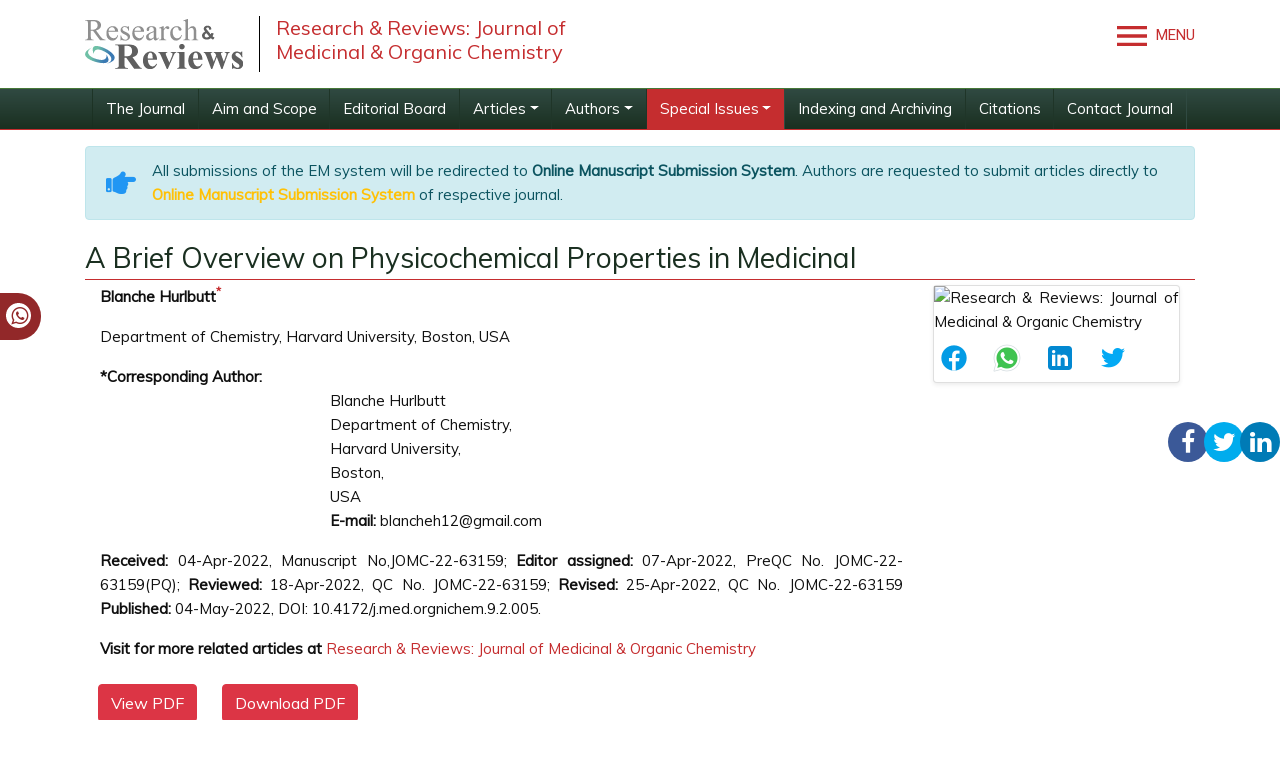

--- FILE ---
content_type: text/html; charset=UTF-8
request_url: https://www.rroij.com/open-access/a-brief-overview-on-physicochemical-properties-in-medicinal.php?aid=91437
body_size: 11630
content:
<!DOCTYPE html>
<html lang="en">
<head>
<meta charset="utf-8">
<meta http-equiv="X-UA-Compatible" content="IE=edge">
<meta name="viewport" content="width=device-width, initial-scale=1">
<meta name="ROBOTS" content="INDEX,FOLLOW"/>    
<meta name="googlebot" content="INDEX,FOLLOW"/> 
<link rel="shortcut icon" href="https://www.rroij.com/images/favicon.ico"/>
<meta itemprop="name" content="Research & Reviews" />
<link rel="canonical" href="https://www.rroij.com/open-access/a-brief-overview-on-physicochemical-properties-in-medicinal.php?aid=91437">
<link rel="alternate" href="https://www.rroij.com/open-access/a-brief-overview-on-physicochemical-properties-in-medicinal.php?aid=91437" hreflang="en"/>
<meta name="ROBOTS" content="INDEX,FOLLOW">
<meta name="googlebot" content="INDEX,FOLLOW">
<link rel="stylesheet" href="https://stackpath.bootstrapcdn.com/bootstrap/4.1.3/css/bootstrap.min.css">
<link rel="stylesheet" href="https://cdnjs.cloudflare.com/ajax/libs/font-awesome/5.11.2/css/all.min.css">
<link rel="stylesheet" href="https://maxcdn.bootstrapcdn.com/bootstrap/4.5.0/css/bootstrap.min.css" />
<link rel="stylesheet" href="https://cdnjs.cloudflare.com/ajax/libs/font-awesome/4.7.0/css/font-awesome.min.css">
<link href="https://www.rroij.com/css/global.css" rel="stylesheet">
<link href="https://www.rroij.com/css/rroij_journal_styles.css" rel="stylesheet">
<link href="https://www.rroij.com/css/styles.css" rel="stylesheet">
<link href="https://www.rroij.com/css/author.css" rel="stylesheet">
<link href='https://fonts.googleapis.com/css?family=Muli' rel='stylesheet' type='text/css'>
<script src="https://ajax.googleapis.com/ajax/libs/jquery/1.11.1/jquery.min.js"></script>
<link rel="stylesheet" type="text/css" href="https://www.rroij.com/css/main-coolautosuggest.css"/>
<script src="https://www.rroij.com/js/jquery.coolautosuggest.js"></script>
<script src="https://www.rroij.com/js/jquery.coolfieldset.js"></script>
<script async src="https://www.googletagmanager.com/gtag/js?id=G-XZZM6CDJEW"></script>
<script>
  window.dataLayer = window.dataLayer || [];
  function gtag(){dataLayer.push(arguments);}
  gtag('js', new Date());

  gtag('config', 'G-XZZM6CDJEW');
</script>

<meta name="google-site-verification" content="QyntXIcj_BvZuRDiOUBORwiyRkYoPYA2fYqxYfC5vtU" />
<script type="application/ld+json">
{
  "@context": "https://schema.org",
  "@type": "Organization",
  "url": "http://www.rroij.com/open-access/a-brief-overview-on-physicochemical-properties-in-medicinal.php?aid=91437",
  "logo": "https://www.rroij.com/images/research-reviews-logo.svg"
}
</script>


<!-- Facebook Pixel Code -->
<script>
!function(f,b,e,v,n,t,s){if(f.fbq)return;n=f.fbq=function(){n.callMethod?
n.callMethod.apply(n,arguments):n.queue.push(arguments)};if(!f._fbq)f._fbq=n;
n.push=n;n.loaded=!0;n.version='2.0';n.queue=[];t=b.createElement(e);t.async=!0;
t.src=v;s=b.getElementsByTagName(e)[0];s.parentNode.insertBefore(t,s)}(window,
document,'script','//connect.facebook.net/en_US/fbevents.js');

fbq('init', '297919997051754');
fbq('track', "PageView");

</script>
<!-- End Facebook Pixel Code -->





<title>A Brief Overview on Physicochemical Properties in Medicinal | Open Access Journals</title>
<meta name="keywords" content="&nbsp; &nbsp;&nbsp;, open access publisher, open access publishers, open access publications, open access journals, open access artcles, Research and Reviews">
<meta name="description" content="Blanche Hurlbutt-A Brief Overview on Physicochemical Properties in Medicinal">
<meta name="citation_publisher" content="Research and Reviews"/>
<meta name="citation_journal_title" content="Research & Reviews: Journal of Medicinal & Organic Chemistry">
<meta name="citation_title" content="A Brief Overview on Physicochemical Properties in Medicinal">
<meta name="citation_author" content="Blanche Hurlbutt"/>
<meta name="citation_year" content="2022">
<meta name="citation_volume" content="9"/>
<meta name="citation_issue" content="2">
<meta name="citation_publication_date" content="2022/05/04"/>
<meta name="citation_firstpage" content="9">
<meta name="citation_lastpage" content="12">
<meta name="citation_fulltext_html_url" content="https://www.rroij.com/open-access/a-brief-overview-on-physicochemical-properties-in-medicinal.php?aid=91437">
<meta name="citation_pdf_url" content="a-brief-overview-on-physicochemical-properties-in-medicinal.pdf">
<meta name="citation_abstract" content=""/>
<link rel="canonical" target="_blank" href="https://www.rroij.com/open-access/a-brief-overview-on-physicochemical-properties-in-medicinal.php?aid=91437"> 
<script type="text/javascript">
 function openimage(theURL,winName,features)
  { 
  window.open(theURL,winName,features);
  }
</script>
</head>
<body>
<ul class="social-icons hidden-xs">
        <li><a href="#"><i class="fa fa-facebook"></i></a></li>
        <!--<li><a href="https://www.facebook.com/rroijournals"><i class="fa fa-facebook"></i></a></li>-->
    <li><a href="https://twitter.com/RROIJournals"><i class="fa fa-twitter"></i></a></li>
    <li><a href="#"><i class="fa fa-linkedin"></i></a></li>
</ul>
<header>
    <div class="container">
        <div class="row justify-content-between align-items-center my-3">
            <div class="col-12 col-sm-6">
                <div class="navbar-header">
                    <div class="media">
                        <a href="https://www.rroij.com/" class="align-self-center mr-3">
                            <img src="https://www.rroij.com/images/research-reviews-logo.svg" alt="Research & Reviews: Journal of Medicinal & Organic Chemistry" >
                        </a>
                        <div class="media-body media-bottom">
                            <h4 class="media-heading">Research & Reviews: Journal of Medicinal & Organic Chemistry</h4>
                        </div>
                    </div>
                </div>
            </div>
            <div class="col-12 col-sm-auto">
                <div class="d-flex align-items-center">
                        <!-- <form id="header-serach" role="form" method="get" action="< ?php echo $domain_path; ?>searchresult.php">
                            <div class="input-group">
                                    <input type="search" class="form-control float-right" name="keyword" id="keyword" pattern=".{4,15}" required title="4 to 15 characters" placeholder="Search here..">
                                    <div class="input-group-append">
                                        <button class="btn btn-default bg-transparent" type="submit"><i class="fa fa-search"></i></button>
                                    </div>				</div>
                            <script language="javascript" type="text/javascript">
                                    $("#keyword").coolautosuggest({
                                    url:"https://www.rroij.com/author-names.php?chars=",
                                            minChars:4,
                                            submitOnSelect:true
                                    });
                            </script>
                        </form> -->
                    <!-- Navigation -->
                    <div class="toggle-mnu ml-3">
                        <a id="menu-toggle" href="#0"> <img src="https://www.rroij.com/images/menu-icon.svg" width="30px" /> Menu</a>              
                        <nav id="sidebar-wrapper">
                            <ul class="sidebar-nav">
                        <a id="menu-close" href="#" class="btn btn-light btn-lg pull-right toggle"><i class="fa fa-times"></i></a>
                        <li class="sidebar-brand">
                        <a href="https://www.rroij.com/"  onclick ='$("#menu-close").click();' >Research and Reviews</a>
                        </li>
                        <li><a title="Home" href="https://www.rroij.com/" onclick = '$("#menu-close").click();'>Home</a></li>
                        <li><a title="About Us" href="https://www.rroij.com/about.php" onclick = '$("#menu-close").click();' >About Us</a></li>
                        <li><a title="Open Access" href="https://www.rroij.com/open-access.php" onclick = '$("#menu-close").click();' >Open Access</a></li>
                        <li class="dropdown"> <a aria-expanded="false" role="button" data-toggle="dropdown" class="dropdown-toggle" href="https://www.rroij.com/open-access-journals-list.php">Journals<span class="caret"></span></a>
                        <ul role="menu" class="dropdown-menu pds">
                        <li><a title="Browse By Title" href="https://www.rroij.com/open-access-journals-list.php" onclick = '$("#menu-close").click();' >Browse By Title</a></li>
                        <li><a title="Browse By Subject" href="https://www.rroij.com/browse-scientific-journals.php" onclick = '$("#menu-close").click();' >Browse By Subject</a></li>
                        </ul>
                        </li>
                        <li><a title="Submit Manuscript" href="https://www.rroij.com/submitmanuscript.php" onclick = '$("#menu-close").click();' >Submit Manuscript</a></li>
                        <li><a title="Register" href="https://www.rroij.com/register.php" onclick = '$("#menu-close").click();'>Register</a></li>
                        <li><a title="Contact" href="https://www.rroij.com/contact.php" onclick = '$("#menu-close").click();'>Contact</a></li>
                        <li><a title="FAQs" href="https://www.rroij.com/faqs.php" onclick = '$("#menu-close").click();' >FAQs</a></li>
                        </ul>
                        </nav>
                    </div>
                </div>
                <p class="text-right"></p>
                                
                    <div id="google_translate_element" style=" width:60px;  top: 10px;"></div>
                    <script>
                        function googleTranslateElementInit() {
                            new google.translate.TranslateElement( {
                            pageLanguage: 'en'
                            }, 'google_translate_element' );
                        }
                    </script> 
                    <script src="https://translate.google.com/translate_a/element.js?cb=googleTranslateElementInit"></script> 
                                    
            </div>
        </div>
    </div>
	<nav class="navbar navbar-expand-lg navbar-dark bg-transparent jrnlNavbar py-0">
		<div class="container">
            <a class="navbar-brand d-none" href="#">Navbar</a>
            <button class="navbar-toggler" type="button" data-toggle="collapse" data-target="#jrnlNavbar" aria-controls="jrnlNavbar" aria-expanded="false" aria-label="Toggle navigation">
            <span class="navbar-toggler-icon"></span>
            </button>
                            <div class="collapse navbar-collapse justify-content-center" id="jrnlNavbar">      
                <ul class="navbar-nav">
                    <li class="nav-item ">
                    <a class="nav-link" target="_self" title="Welcome to the Journal" href="https://www.rroij.com/medicinal-organic-chemistry.php">The Journal</a>
                    </li>
                    <li class="nav-item ">
                                <a class="nav-link" target="_self" title="Aim and Scope" href="https://www.rroij.com/aimsandscope-medicinal-organic-chemistry.php">Aim and Scope</a>
                            </li>
                    <li class="nav-item ">
                                <a class="nav-link" target="_self" title="Editorial Board" href="https://www.rroij.com/editorialboard-medicinal-organic-chemistry.php">Editorial Board</a>
                            </li>
                    <li class='nav-item dropdown'>
                    <a class="nav-link dropdown-toggle" data-toggle="dropdown" href="#">Articles</a>
                    <div class="dropdown-menu">
                        <a class="dropdown-item" target="_self" title="Articles in process" href="https://www.rroij.com/articleinpress-medicinal-organic-chemistry.php">»&nbsp;Articles in process</a>
                        <!--<a class="dropdown-item" target="_self" title="Current Issue" href="https://www.rroij.com/ArchiveJOMC/currentissue-medicinal-organic-chemistry.php">»&nbsp;Current Issue</a>
                        <a class="dropdown-item" target="_self" title="Previous Issue" href="https://www.rroij.com/ArchiveJOMC/previousissue-medicinal-organic-chemistry.php">»&nbsp;Previous Issue</a>-->
                        <a class="dropdown-item" target="_self" title="Archive" href="https://www.rroij.com/archive-medicinal-organic-chemistry.php" >»&nbsp;Archive</a>
                    </div>
                    </li>
                    <li class='nav-item nav-item dropdown'>
                    <a class="nav-link dropdown-toggle" data-toggle="dropdown" href="#" title="Authors">Authors</a>
                    <div class="dropdown-menu">
                        <a class="dropdown-item" target="_self" href="https://www.rroij.com/instructionsforauthors-medicinal-organic-chemistry.php">»&nbsp;Author Instructions</a>
                        <a class="dropdown-item" target="_self" href="https://www.rroij.com/submitmanuscript-medicinal-organic-chemistry.php">»&nbsp;Submit Manuscript</a>
                        
                        <!-- <a class="dropdown-item" target="_self" title="Upcoming Special Issues" href="https://www.rroij.com/associations-societies-pharmacy-and-pharmaceutical-sciences.php">»&nbsp;Associations And Societies</a> -->

                          
                        <a class="dropdown-item" target="_self" href="https://www.rroij.com/peerreviewprocess-medicinal-organic-chemistry.php">»&nbsp;Peer Review Process</a>
                          
                        <a class="dropdown-item" target="_self" href="https://www.rroij.com/ethics-medicinal-organic-chemistry.php">»&nbsp;Publication Ethics & Malpractice Statement</a>
                          
                    </div>
                    </li>
                    <li class='active dropdown'>
                        <a class="nav-link dropdown-toggle" data-toggle="dropdown" href="#">Special Issues</a>
                        <div class="dropdown-menu">
                            <a class="dropdown-item" target="_self" title="Guidelines" href="https://www.rroij.com/guidelines-medicinal-organic-chemistry.php">»&nbsp;Guidelines</a>
                            
                                                    
                        </div>
                    </li>
                    <li class="nav-item ">
                    <a class="nav-link" target="_self" title="Indexing and Archiving" href="https://www.rroij.com/indexing-medicinal-organic-chemistry.php">Indexing and Archiving</a>
                    </li>        
                                        <li > <a class="nav-link" style="border-bottom:0px;" title="Citations" href="https://www.rroij.com/citations-medicinal-organic-chemistry.php">Citations</a></li>
                                        <li class="nav-item "> <a class="nav-link" target="_self" style="border-bottom:0px;" title="Contact Editorial Office" href="https://www.rroij.com/contact-medicinal-organic-chemistry.php">Contact Journal</a> 
                    </li>
                                        <li class="nav-item d-none"> <a class="nav-link" title="RSS Feed" href="https://www.rroij.com/rss/medicinal-organic-chemistry.xml">RSS Feed</a> 
                    </li> 
                             	
                </ul>
                </div>
	                </div>
	</nav>
</header>

<!--========Manuscript Sub==============-->
    <div class="container">
        <div class="media alert alert-info mt-3">
            <i class="fas fa-hand-point-right fa-2x align-self-center mr-3 animated infinite bounce slow blue-500"></i>
            <div class="media-body">
                All submissions of the EM system will be redirected to <strong>Online Manuscript Submission System</strong>. Authors are requested to submit articles directly to <a href="https://www.scholarscentral.org/submissions/research-reviews-medicinal-chemistry.html" target="_blank" class="text-warning"><strong>Online Manuscript Submission System</strong></a> of respective journal.
            </div>
        </div>
    </div>
<!--==========Manuscript Sub==============-->
<div class="whatup">
    <ul>
        <li><a href="tel:+443308180992">+443308180992<i class="fa fa-whatsapp" aria-hidden="true"></i></a></li>
    </ul>
</div><!-- Heading Row -->
<div class="container full-text"> 
  <!-- Home Content and Recent publication -->
  <div class="row m-t">
       <div class="col-md-12 contnet-home">
       	<h1 style="margin-top:5px;">A Brief Overview on Physicochemical Properties in Medicinal</h1>
		
        <div class="col-xs-12 col-sm-9">            
                                <p><strong>Blanche Hurlbutt<a href="#corr"><sup>*</sup></a></strong></p>
<p>Department of Chemistry, Harvard University, Boston, USA</p>
<dl class="dl-horizontal">
  <dt>*Corresponding Author:</dt>
  <dd> Blanche Hurlbutt <a name="corr" id="corr"></a> <br />
    Department of Chemistry, <br />
    Harvard University,<br />
    Boston, <br />
    USA <strong><br />
      E-mail:</strong> blancheh12@gmail.com</dd>
</dl>
<p><strong>Received: </strong>04-Apr-2022, Manuscript
  No,JOMC-22-63159; <strong>Editor assigned:</strong> 07-Apr-2022,
  PreQC No. JOMC-22-63159(PQ); <strong>Reviewed:</strong> 18-Apr-2022, QC No.
  JOMC-22-63159; <strong>Revised:</strong> 25-Apr-2022, QC No.
  JOMC-22-63159 <strong>Published:</strong> 04-May-2022, DOI:
  10.4172/j.med.orgnichem.9.2.005.</p>                <p><strong>Visit for more related articles at</strong> <a href="https://www.rroij.com/ArchiveJOMC/currentissue-medicinal-organic-chemistry.php" title="Research & Reviews: Journal of Medicinal & Organic Chemistry">Research & Reviews: Journal of Medicinal & Organic Chemistry</a></p>

        </div>

        <div class="col-xs-12 col-sm-3">   
            
                   <!------qrcode--------->    
<div class="card shadow-sm sidebar mb-3">
    <div class="list-group list-group-flush qr_code_image">
    <img title="QR" src="https://chart.googleapis.com/chart?chs=185x185&cht=qr&chl=http%3A%2F%2Fwww.rroij.com%2Fopen-access%2Fa-brief-overview-on-physicochemical-properties-in-medicinal.php%3Faid%3D91437&chld=M|0&icqrf=00b1e4" alt="Research & Reviews: Journal of Medicinal & Organic Chemistry" />
    <!-- social icons-->
        <nav class="nav nav-pills social-icons-footer sidebar_social_icons a-pl-0">
            <a title="Share This Article" target="_blank" class="nav-link" style="padding-left:2%;" href="https://www.facebook.com/sharer.php?s=100&amp;p[title]=A Brief Overview on Physicochemical Properties in Medicinal&p[url]=http%3A%2F%2Fwww.rroij.com%2Fopen-access%2Fa-brief-overview-on-physicochemical-properties-in-medicinal.php%3Faid%3D91437"><img src="https://www.rroij.com/assets/socials/facebook.png" alt="Facebook" /></a>

            <a title="Share This Article" target="_blank" class="nav-link" style="padding-left:2%;" href="https://web.whatsapp.com/send?text=http%3A%2F%2Fwww.rroij.com%2Fopen-access%2Fa-brief-overview-on-physicochemical-properties-in-medicinal.php%3Faid%3D91437" title="Share This Article" target="_blank" class="nav-link"><img src="https://www.rroij.com/assets/socials/whatsapp.png" alt="Whatsapp" /></a>

            <a title="Share This Article" target="_blank" class="nav-link" style="padding-left:2%;" href="https://www.linkedin.com/sharing/share-offsite/?url=http%3A%2F%2Fwww.rroij.com%2Fopen-access%2Fa-brief-overview-on-physicochemical-properties-in-medicinal.php%3Faid%3D91437" title="Share This Article" target="_blank" class="nav-link"><img src="https://www.rroij.com/assets/socials/linkedin.png" alt="LinkedIn" /></a>

            <a title="Share This Article" target="_blank" class="nav-link" style="padding-left:2%;" href="https://twitter.com/share?text=A Brief Overview on Physicochemical Properties in Medicinal&url=http%3A%2F%2Fwww.rroij.com%2Fopen-access%2Fa-brief-overview-on-physicochemical-properties-in-medicinal.php%3Faid%3D91437" class="nav-link"><img src="https://www.rroij.com/assets/socials/twitter.png" alt="Twitter" /></a>		
        </nav>
    <!-- end icons -->
    </div>	
</div>
 
<!------qrcode end--------->  

        </div>


        <div class="btn-group" role="group" aria-label="...">
                            <a href="a-brief-overview-on-physicochemical-properties-in-medicinal.pdf" title="View PDF" class="btn btn-default text-warning"><button type="button" class="btn btn-danger">View PDF</button></a>
            <a href="https://www.rroij.com/pdfdownload.php?download=open-access/a-brief-overview-on-physicochemical-properties-in-medicinal.pdf&aid=91437" title="Download PDF" class="btn btn-default text-warning"><button type="button" class="btn btn-danger">Download PDF</button></a>		</div>
                <h4>About the Study</h4>
<p> Medicinal chemistry is a discipline at the intersection of chemistry,
  particularly synthetic organic chemistry, and pharmacology and other
  biological specialties, where they are involved in the design, chemical
  synthesis, and development of pharmaceutical agents, or bio-active
  molecules, for the market. In particular, medicinal chemistry in its
  most common form focusing on small organic molecules includes
  synthetic organic chemistry and aspects of natural products, as well as
  computational chemistry in close collaboration with chemical biology,
  enzymology, and structural biology, all with the goal of discovering and
  developing new therapeutic agents. In practise, it entails chemical
  aspects of identification, followed by systematic, thorough synthetic
  modification of new chemical entities to make them suitable for
  therapeutic use [<a href="#1" title="1">1</a>].</p>
<p>It encompasses the synthetic and computational aspects of studying existing drugs and agents in development in
  relation to their bioactivities i.e., understanding their structure activity relationships. Pharmaceutical chemistry is
  concerned with the quality of medicines and the fitness of medicinal products for their intended use. Additional
  chemistry and analysis are required, first to identify triage compounds that do not provide series with suitable SAR
  and chemical characteristics associated with long-term potential for development, and then to improve remaining
  in phrases of the desired primary activity, as well as secondary activities and physiochemical properties, so that the
  agent will be useful when administered in real patients. In this regard, chemical modifications can improve the candidate compounds' recognition and binding geometries and thus their affinities for their targets, as well as the
  physicochemical properties of the molecule, which underpin necessary pharmacokinetic/pharmacodynamic and
  toxicologic profiles. The final stages of synthetic chemistry involve the production of a lead compound in sufficient
  quantity and quality to allow for large-scale animal testing, followed by human clinical trials. This includes
  optimising the synthetic route for bulk industrial production and identifying the best drug formulation [<a href="#2" title="2">2</a>]. The former
  is still the domain of medicinal chemistry, while the latter includes the specialization of formulation science.
  Process synthesis is a synthetic chemistry specialization in medicinal chemistry that aims to adapt and optimize the
  synthetic route for industrial scale syntheses of hundreds of kilogrammes or more. It entails thorough knowledge of
  acceptable synthetic practice in the context of large scale reactions. Pharmaceutical structures are evaluated in a
  variety of ways, including as a means of predicting efficacy, stability, and accessibility [<a href="#3" title="3">3</a>]. Lipinski's rule of five
  considers the number of hydrogen bond donors and acceptors, the number of rotatable bonds, the surface area,
  and the lipophilicity [<a href="#4" title="4">4</a>]. Other criteria used by medicinal chemists to evaluate or classify their compounds include
  synthetic complexity, chirality, flatness, and aromatic ring count. Prior to ligand synthesis, structural analysis of lead
  compounds is frequently performed using computational methods. This is done for a variety of reasons, including,
  but not limited to, time and financial concerns. After the ligand of interest has been synthesized in the laboratory,
  traditional methods of analysis are used [<a href="#5" title="5">5</a>]. Medicinal chemistry is an interdisciplinary science by definition, and
  practitioners must have a strong background in organic chemistry that is eventually combined with a broad
  understanding of biological concepts related to cellular drug targets [<a href="#6" title="6">6</a>]. Scientists in medicinal chemistry are
  primarily industrial scientists, working as part of an interdisciplinary team that uses their chemistry abilities,
  particularly their synthetic abilities, to design effective therapeutic agents based on chemical principles [<a href="#7" title="7">7</a>].
  Bioisosteres are chemical substituents or groups with similar physical or chemical properties that produce
  biological properties that are broadly similar to another chemical compound. In drug design, the goal of exchanging
  one bioisostere for another is to improve a compound's desired biological or physical properties without causing
  significant changes in its chemical structure. The main application of this term and its techniques is in
  pharmaceutical sciences [<a href="#8" title="8">8</a>]. Bioisosterism is used to reduce toxicity, change bioavailability, or modify the activity of
  a lead compound, and it may also change the lead's metabolism. Symbioimine, an amphoteric minimum metabolite
  from the din flagellate <em>Symbiodinium</em> sp., represses osteoclast separation. Other novel alkaloids, for example,
  pinnamine, pinnaic acids, halichlorine, and zamamistatin, are likewise depicted. Numerous sorts of bioactive
  nitrogenous mixtures, like peptides, indols, oxazoles, and thiazoles, have been distinguished from marine spineless
  creatures. The genuine beginnings or forebears of these metabolites have been proposed to be microorganisms,
  i.e, microalgae, microscopic organisms, and growths. These microorganisms are brought through beneficial
  interaction, affiliation, a pecking order, and different types of supplement reliance with have creatures. Thusly, the
  separation of bioactive metabolites from refined marine microorganisms, like advantageous din flagellates and
  microbes, as well as from their host creatures, has been all around explored. A few alkaloid metabolites
  disconnected from cyanobacteria have been recommended to assist with inhibiting predation by marine herbivores,
  like fish and ocean imps. In any case, the genuine job of most marine bioactive alkaloids in the environment has
  not been very much explained. In our continuous quest for bioactive metabolites from marine organic entities, a few
  novel heterocyclic alkaloids, for example, Pinnatoxins, norzoanthamine, pinnaic acids, zamamistatin, and
  symbioimine, have been disconnected. This work includes the designs, natural exercises, and biogenesis of these
  bioactive heterocyclic marine alkaloids, alongside forward-thinking themes. Alkaloids are nitrogen-containing
  intensifies that happen normally in plants as well as in microorganisms, marine living beings. Numerous sorts of
  alkaloids with unprecedented designs and critical natural exercises have been segregated from marine living
  beings [<a href="#9" title="9">9</a>,<a href="#10" title="10">10</a>]. They keep on giving lead structures in the quest for new medications or natural tests for physiological
  examinations. As new and more confounded sicknesses are experienced around the world, the significance of novel
  bioactive alkaloids has expanded because of their expected application in chemotherapy. The presence of N-O
  single bonds is by and large considered as an underlying component that presents genuine dangers to the
  medication similarity of the subsequent atom. This cautioning gets from the overall perception that the majority of
  the medications bearing amino-or nitro-moieties produce receptive N-OH metabolites. These N-OH metabolites are
  generally produced by biochemical change through hydroxylation or oxidation of amines or by decrease of nitro
  bunches present in the parent sedates and are viewed as harmful metabolites. These receptive metabolites can
  either covalently tie to nucleic acids or collaborate with proteins and, hence, be liable for quite a long time impacts
  for example cell putrefaction, touch and blood dyscrasia. The high reactivity of these N-OH metabolites towards
  nucleophilic species is for the most part advanced by an underlying formation with inorganic sulphate to deliver
  comparing ester, which further ionizes to create the electrophilic nitrenium species. These cationic species
  covalently tie to nucleic acids as well as other destinations of cell parts, to create stable adducts which produce
  serious harmfulness and, at last, may prompt the development of a threatening tumours. There is a developing
  interest in growing the synthetic space of new possible restorative specialists and might address a recently arising
  underlying theme.</p>
<h4>References</h4>
<ol>
  <li id='Reference_Title_Link' value='1'><a name="1" id='1'></a>Sakariyau A, et al. An investigation on  secondary school students' attitude towards science in ogun state nigeria. J  Educ Pract. 2016; 7: 28-30.
    <p>[<a href="https://scholar.google.com/scholar?q=An+Investigation+on+Secondary+School+Students%27+Attitude+Towards+Science+in+Ogun+State+Nigeria.&amp;hl=en&amp;as_sdt=0,5">Google Scholar</a>]</p>
  </li>
  <li id='Reference_Title_Link' value='2'><a name="2" id='2'></a>Chandel K S, et al. <a href="https://www.allresearchjournal.com/archives/2016/vol2issue5/PartI/2-3-97-887.pdf">Scientific attitude  among senior secondary school students</a>. Int  J Appl Res. 2016; 2: 572-577.&nbsp;
    <p>[<a href="https://scholar.google.com/scholar?q=Scientific+attitude+among+senior+secondary+school+students&amp;hl=en&amp;as_sdt=0,5">Google Scholar</a>]</p>
  </li>
  <li id='Reference_Title_Link' value='3'><a name="3" id='3'></a>Bai C A, et al. <a href="https://papers.ssrn.com/sol3/papers.cfm?abstract_id=3924072">A study of  scientific attitude of secondary school students in west tripura district.</a> Int J  Soc Sci. 2017;5: 608-618.
    <p>[<a href="https://scholar.google.com/scholar?hl=en&amp;as_sdt=0%2C5&amp;q=A+Study+of+Scientific+Attitude+of+Secondary+School+Students+in+West+Tripura+District.&amp;btnG=">Google Scholar</a>] </p>
  </li>
  <li id='Reference_Title_Link' value='4'><a name="4" id='4'></a>Balaji B, et al. Scholarly  research journal for interdisciplinary studies. SJIF. 2016; 37: 1-2.
    <p>[<a href="https://doi.org/10.21922/srjis.v4i37.10552">Cross Ref</a>]</p>
  </li>
  <li id='Reference_Title_Link' value='5'><a name="5" id='5'></a>Rani B, et al. <a href="http://ijrar.com/upload_issue/ijrar_issue_759.pdf">Science attitude  analysis among secondary school students of yamunanagar region in relation to  their achievement in general science</a>,  IJRAR. 2018; 5: 3-5.
    <p>[<a href="https://scholar.google.com/scholar?q=Science+Attitude+analysis+among+Secondary+School+Students+of+Yamunanagar+Region+in+relation+to+their+Achievement+in+General+Science,&amp;hl=en&amp;as_sdt=0,5">Google Scholar</a>] </p>
  </li>
  <li id='Reference_Title_Link' value='6'><a name="6" id='6'></a>Chhingpuii D. <a href="https://www.iosrjournals.org/iosr-jhss/papers/Vol.%2024%20Issue4/Series-10/E2404102833.pdf">A study of science achievement,  attitude toward science and problem solving ability among the secondary school  students in aizawl</a>. Int&nbsp;J&nbsp;Humanit  Soc&nbsp;Sci. 2019; 4: 28-33.
    <p>[<a href="https://scholar.google.com/scholar?hl=en&amp;as_sdt=0%2C5&amp;q=A+Study+of+Science+Achievement%2C+Attitude+toward+Science+and+Problem+Solving+Ability+among+the+Secondary+School+Students+in+Aizawl.&amp;btnG=">Google Scholar</a>]</p>
  </li>
  <li id='Reference_Title_Link' value='7'><a name="7" id='7'></a>Deboer, et al. <a href="https://silo.pub/second-international-handbook-of-science-education-springer-international-handbooks-of-education.html">Student attitudes  and aspirations towards science</a>.  JO&nbsp;- Second Int Handbook of Sci Edu1998;24:1585-1583.
    <p>[<a href="https://doi.org/10.1007/978-1-4020-9041-7_41">Cross Ref</a>]</p>
  </li>
  <li id='Reference_Title_Link' value='8'><a name="8" id='8'></a>Jampannanavar G C, et al<a href="https://www.allresearchjournal.com/archives/2016/vol2issue4/PartA/2-3-75.pdf">. A study of the  relationship between scientific attitude and academic achievement in science  among secondary school students</a>. Int  Multidisciplinary Peer Rev Ref  J. 2018; 7: 5-9.</li>
  <li id='Reference_Title_Link' value='9'><a name="9" id='9'></a>Ahuja A, et al. <a href="https://ndpublisher.in/admin/issues/EQV8n1b.pdf">A study carried on  study of scientific attitude about science achievement scores among secondary  school students' educational quest.</a> Int J  Education App SocSci. 2017; 8: 9-16.
    <p>[<a href="https://doi.org/10.5958/2230-7311.2017.00002.2">Cross Ref</a>] [<a href="https://scholar.google.com/scholar?hl=en&amp;as_sdt=0%2C5&amp;q=Amit+Ahuja%2C+%282017%29%2C+%27A+study+carried+on+Study+of+Scientific+Attitude+about+Science+Achievement+Scores+among+Secondary+School+Students%27+Educational+Quest%3A+An+Int.+J.+of+Education+and+Applied+Social+Science%3A+Vol.+8%2C+No.+1%2C+pp.+9-16&amp;btnG=">Google Scholar</a>]</p>
  </li>
  <li id='Reference_Title_Link' value='10'><a name="10" id='10'></a>Umashankar  J, et al<a href="https://www.psychosocial.com/article/PR201057/11560/">. Scientific  attitude and academic achievement of secondary school students in coimbatore  district.</a> Shanlax Int J Educ. 2014; 2:  56-47.</li>
</ol>       </div>
       <!--------------------------right side end------------->
      </div>   
</div>
</div>
</div>
<!-- Footer Area -->
<!-- Footer Starts Here --->
<footer>
    <div class="container">
        <div class="row">
            <div class="col-md-3">
                <h4>Useful Links</h4>
                <ul class="list-unstyled">
                    <li><a title="About Us" href="https://www.rroij.com/about.php">About Us</a></li>
                    <li><a title="Open Access" href="https://www.rroij.com/open-access.php">Open Access</a></li>
                    <li><a title="Journals" href="https://www.rroij.com/open-access-journals-list.php">Journals</a></li>
                    <li><a title="Submit Manuscript" href="https://www.rroij.com/submitmanuscript.php">Submit Manuscript</a></li>
                    <li><a title="Contact" href="#">Contact</a></li>
                    <li><a title="FAQs" href="https://www.rroij.com/faqs.php">FAQs</a></li>
                </ul>
            </div>
		    <div class="col-md-5">
			    <h4>Contact Us</h4>
                <div class="row">
                    <div class="col-xs-12 col-sm-12">
                        <address>
                            <strong>Research &amp; Reviews</strong><br>
                            RROIJ-OPEN ACCESS JOURNALS FZE,<br>
                            Sheikh Rashid Tower located on the Plot No. 3360301<br>
                            DM Building Number 14 in the Dubai World Trade Center Complex,
                            Sheikh Zayed Road, Dubai<br>
                        </address>
                    </div>
                    <!--<div class="col-xs-12 col-sm-6">
                        <address>
                            <strong>Research &amp; Reviews</strong><br>
                            731 Gull Ave, Foster City<br />
                            CA 94404, USA<br />
                            <strong>Tel: </strong>+1-800-216-6499<br>
                            <strong>E-mail:</strong> <a href="mailto:contact@rroij.com">contact@rroij.com</a>
                        </address>
                    </div>-->
                </div>
		    </div>
            <div class="col-md-4">
                <h4>Subscribe to our Newsletter</h4>
                <div class="news-letter">
                <p class="fa-1x"> Enter your email address to receive all news <br>
                    from our awesome <a href="https://www.rroij.com/">website</a> </p>
                <form role="form">
                    <div class="form-group">
                    <div class="input-group">
                        <input type="email" required placeholder="Your email address..." class="form-control" id="email" autocomplete="off">
                        <span class="input-group-btn">
                        <button type="submit" class="btn btn-info">Submit</button>
                        </span> </div>
                    </div>
                </form>
                <p class="m-t"><sup>*</sup>Don't worry you'll not be spammed</p>
                </div>
            </div>
        </div>
    </div>
    <div class="copy-right">
        <div class="container">
            <div class="row">
                <div class="col-xs-12 col-md-10 col-md-offset-1">
                    <ul class="media-list">
                        <li class="media">              
                            <div class="media-body media-middle">
                                <p class="text-center"> All Published work is licensed under a <a rel="nofollow" href="https://www.creativecommons.org/licenses/by/4.0/" title="click here"> Creative Commons Attribution 4.0 International License</a> </p>
                            </div>
                        </li>
                    </ul>
                </div>
            </div>
            <p class="text-center">Copyright &copy; 2026<a href="https://www.rroij.com/"> Research and Reviews</a>, All Rights Reserved</p>        </div>
    </div>
</footer>

<!--<a href="https://www.globaltechsummit.com" class="bell_icon" target="_blank"><img src="https://www.vizagtechsummit.com/images/bellicon.png" alt="Global Tech Summit"></a>-->

<div class="scroll-top-wrapper"> <span class="scroll-top-inner"> <i class="fa fa-2x fa-arrow-circle-up"></i> </span> </div>
<!-- jQuery (necessary for Bootstrap's JavaScript plugins) --> 
<script src="https://code.jquery.com/jquery-3.3.1.min.js"></script>
<script src="https://cdnjs.cloudflare.com/ajax/libs/popper.js/1.14.7/umd/popper.min.js"></script>
<script src="https://stackpath.bootstrapcdn.com/bootstrap/4.3.1/js/bootstrap.min.js"></script>
<script type="text/javascript">
    $(document).ready(function(e) {
        // Closes the sidebar menu
        $("#menu-close").click(function(e) {
            e.preventDefault();
            $("#sidebar-wrapper").toggleClass("active");
        });

        // Opens the sidebar menu
        $("#menu-toggle").click(function(e) {
            e.preventDefault();
            $("#sidebar-wrapper").toggleClass("active");
        });
    });
</script> 
<script> 
    $(function(){ 
        $(document).on( 'scroll', function(){ 
            if ($(window).scrollTop() > 100) {
                $('.scroll-top-wrapper').addClass('show');
            } else {
                $('.scroll-top-wrapper').removeClass('show');
            }
        }); 
        $('.scroll-top-wrapper').on('click', scrollToTop);
    });

    function scrollToTop() {
        verticalOffset = typeof(verticalOffset) != 'undefined' ? verticalOffset : 0;
        element = $('body');
        offset = element.offset();
        offsetTop = offset.top;
        $('html, body').animate({scrollTop: offsetTop}, 500, 'linear');
    }
</script>

 
<script defer src="https://static.cloudflareinsights.com/beacon.min.js/vcd15cbe7772f49c399c6a5babf22c1241717689176015" integrity="sha512-ZpsOmlRQV6y907TI0dKBHq9Md29nnaEIPlkf84rnaERnq6zvWvPUqr2ft8M1aS28oN72PdrCzSjY4U6VaAw1EQ==" data-cf-beacon='{"version":"2024.11.0","token":"d6a9b6bdb3e24526974c74c006858021","r":1,"server_timing":{"name":{"cfCacheStatus":true,"cfEdge":true,"cfExtPri":true,"cfL4":true,"cfOrigin":true,"cfSpeedBrain":true},"location_startswith":null}}' crossorigin="anonymous"></script>
</body>
</html>